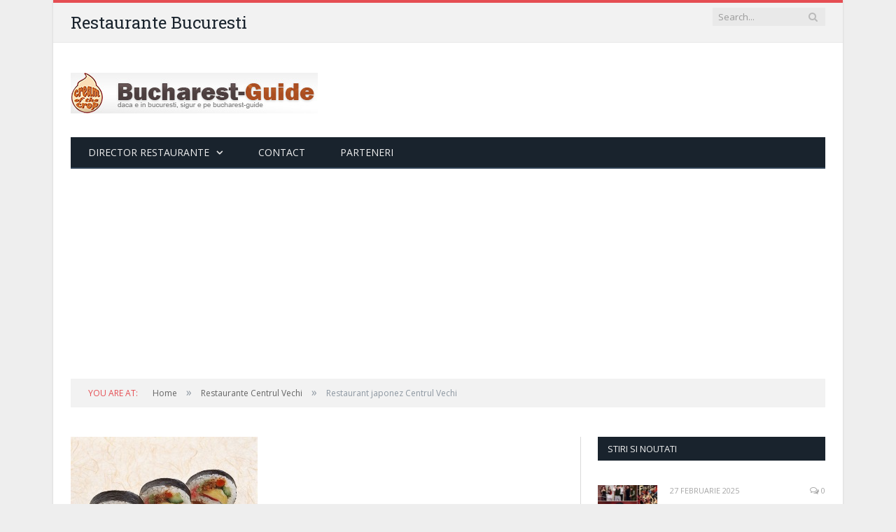

--- FILE ---
content_type: text/html; charset=UTF-8
request_url: https://restaurante.bucharest-guide.ro/restaurant-japonez-centrul-vechi/
body_size: 12425
content:

<!DOCTYPE html>

<!--[if IE 8]> <html class="ie ie8" lang="ro-RO"> <![endif]-->
<!--[if IE 9]> <html class="ie ie9" lang="ro-RO"> <![endif]-->
<!--[if gt IE 9]><!--> <html lang="ro-RO"> <!--<![endif]-->

<head>


<meta charset="UTF-8" />


 
<meta name="viewport" content="width=device-width, initial-scale=1" />
<meta http-equiv="X-UA-Compatible" content="IE=edge" />
<link rel="pingback" href="https://restaurante.bucharest-guide.ro/xmlrpc.php" />
	

	
<meta name='robots' content='index, follow, max-image-preview:large, max-snippet:-1, max-video-preview:-1' />

	<!-- This site is optimized with the Yoast SEO plugin v23.5 - https://yoast.com/wordpress/plugins/seo/ -->
	<title>Restaurant japonez Centrul Vechi</title>
	<link rel="canonical" href="https://restaurante.bucharest-guide.ro/restaurant-japonez-centrul-vechi/" />
	<script type="application/ld+json" class="yoast-schema-graph">{"@context":"https://schema.org","@graph":[{"@type":"WebPage","@id":"https://restaurante.bucharest-guide.ro/restaurant-japonez-centrul-vechi/","url":"https://restaurante.bucharest-guide.ro/restaurant-japonez-centrul-vechi/","name":"Restaurant japonez Centrul Vechi","isPartOf":{"@id":"https://restaurante.bucharest-guide.ro/#website"},"primaryImageOfPage":{"@id":"https://restaurante.bucharest-guide.ro/restaurant-japonez-centrul-vechi/#primaryimage"},"image":{"@id":"https://restaurante.bucharest-guide.ro/restaurant-japonez-centrul-vechi/#primaryimage"},"thumbnailUrl":"https://restaurante.bucharest-guide.ro/wp-content/uploads/poze/restaurant-japonez-centrul-vechi.jpg","datePublished":"2015-04-11T02:06:21+00:00","dateModified":"2015-04-11T02:06:21+00:00","author":{"@id":"https://restaurante.bucharest-guide.ro/#/schema/person/e80d8bc9975e337c0e8c3f5945b6d050"},"breadcrumb":{"@id":"https://restaurante.bucharest-guide.ro/restaurant-japonez-centrul-vechi/#breadcrumb"},"inLanguage":"ro-RO","potentialAction":[{"@type":"ReadAction","target":["https://restaurante.bucharest-guide.ro/restaurant-japonez-centrul-vechi/"]}]},{"@type":"ImageObject","inLanguage":"ro-RO","@id":"https://restaurante.bucharest-guide.ro/restaurant-japonez-centrul-vechi/#primaryimage","url":"https://restaurante.bucharest-guide.ro/wp-content/uploads/poze/restaurant-japonez-centrul-vechi.jpg","contentUrl":"https://restaurante.bucharest-guide.ro/wp-content/uploads/poze/restaurant-japonez-centrul-vechi.jpg","width":267,"height":200},{"@type":"BreadcrumbList","@id":"https://restaurante.bucharest-guide.ro/restaurant-japonez-centrul-vechi/#breadcrumb","itemListElement":[{"@type":"ListItem","position":1,"name":"Home","item":"https://restaurante.bucharest-guide.ro/"},{"@type":"ListItem","position":2,"name":"Restaurant japonez Centrul Vechi"}]},{"@type":"WebSite","@id":"https://restaurante.bucharest-guide.ro/#website","url":"https://restaurante.bucharest-guide.ro/","name":"Restaurante Bucuresti","description":"Toate restaurantele din Bucuresti","potentialAction":[{"@type":"SearchAction","target":{"@type":"EntryPoint","urlTemplate":"https://restaurante.bucharest-guide.ro/?s={search_term_string}"},"query-input":{"@type":"PropertyValueSpecification","valueRequired":true,"valueName":"search_term_string"}}],"inLanguage":"ro-RO"},{"@type":"Person","@id":"https://restaurante.bucharest-guide.ro/#/schema/person/e80d8bc9975e337c0e8c3f5945b6d050","name":"ghidul","image":{"@type":"ImageObject","inLanguage":"ro-RO","@id":"https://restaurante.bucharest-guide.ro/#/schema/person/image/","url":"https://secure.gravatar.com/avatar/e7b6af9a38a3de27f9eb53667f0addaa?s=96&d=mm&r=g","contentUrl":"https://secure.gravatar.com/avatar/e7b6af9a38a3de27f9eb53667f0addaa?s=96&d=mm&r=g","caption":"ghidul"}}]}</script>
	<!-- / Yoast SEO plugin. -->


<link rel='dns-prefetch' href='//fonts.googleapis.com' />
<script type="text/javascript">
/* <![CDATA[ */
window._wpemojiSettings = {"baseUrl":"https:\/\/s.w.org\/images\/core\/emoji\/14.0.0\/72x72\/","ext":".png","svgUrl":"https:\/\/s.w.org\/images\/core\/emoji\/14.0.0\/svg\/","svgExt":".svg","source":{"concatemoji":"https:\/\/restaurante.bucharest-guide.ro\/wp-includes\/js\/wp-emoji-release.min.js?ver=6.4.7"}};
/*! This file is auto-generated */
!function(i,n){var o,s,e;function c(e){try{var t={supportTests:e,timestamp:(new Date).valueOf()};sessionStorage.setItem(o,JSON.stringify(t))}catch(e){}}function p(e,t,n){e.clearRect(0,0,e.canvas.width,e.canvas.height),e.fillText(t,0,0);var t=new Uint32Array(e.getImageData(0,0,e.canvas.width,e.canvas.height).data),r=(e.clearRect(0,0,e.canvas.width,e.canvas.height),e.fillText(n,0,0),new Uint32Array(e.getImageData(0,0,e.canvas.width,e.canvas.height).data));return t.every(function(e,t){return e===r[t]})}function u(e,t,n){switch(t){case"flag":return n(e,"\ud83c\udff3\ufe0f\u200d\u26a7\ufe0f","\ud83c\udff3\ufe0f\u200b\u26a7\ufe0f")?!1:!n(e,"\ud83c\uddfa\ud83c\uddf3","\ud83c\uddfa\u200b\ud83c\uddf3")&&!n(e,"\ud83c\udff4\udb40\udc67\udb40\udc62\udb40\udc65\udb40\udc6e\udb40\udc67\udb40\udc7f","\ud83c\udff4\u200b\udb40\udc67\u200b\udb40\udc62\u200b\udb40\udc65\u200b\udb40\udc6e\u200b\udb40\udc67\u200b\udb40\udc7f");case"emoji":return!n(e,"\ud83e\udef1\ud83c\udffb\u200d\ud83e\udef2\ud83c\udfff","\ud83e\udef1\ud83c\udffb\u200b\ud83e\udef2\ud83c\udfff")}return!1}function f(e,t,n){var r="undefined"!=typeof WorkerGlobalScope&&self instanceof WorkerGlobalScope?new OffscreenCanvas(300,150):i.createElement("canvas"),a=r.getContext("2d",{willReadFrequently:!0}),o=(a.textBaseline="top",a.font="600 32px Arial",{});return e.forEach(function(e){o[e]=t(a,e,n)}),o}function t(e){var t=i.createElement("script");t.src=e,t.defer=!0,i.head.appendChild(t)}"undefined"!=typeof Promise&&(o="wpEmojiSettingsSupports",s=["flag","emoji"],n.supports={everything:!0,everythingExceptFlag:!0},e=new Promise(function(e){i.addEventListener("DOMContentLoaded",e,{once:!0})}),new Promise(function(t){var n=function(){try{var e=JSON.parse(sessionStorage.getItem(o));if("object"==typeof e&&"number"==typeof e.timestamp&&(new Date).valueOf()<e.timestamp+604800&&"object"==typeof e.supportTests)return e.supportTests}catch(e){}return null}();if(!n){if("undefined"!=typeof Worker&&"undefined"!=typeof OffscreenCanvas&&"undefined"!=typeof URL&&URL.createObjectURL&&"undefined"!=typeof Blob)try{var e="postMessage("+f.toString()+"("+[JSON.stringify(s),u.toString(),p.toString()].join(",")+"));",r=new Blob([e],{type:"text/javascript"}),a=new Worker(URL.createObjectURL(r),{name:"wpTestEmojiSupports"});return void(a.onmessage=function(e){c(n=e.data),a.terminate(),t(n)})}catch(e){}c(n=f(s,u,p))}t(n)}).then(function(e){for(var t in e)n.supports[t]=e[t],n.supports.everything=n.supports.everything&&n.supports[t],"flag"!==t&&(n.supports.everythingExceptFlag=n.supports.everythingExceptFlag&&n.supports[t]);n.supports.everythingExceptFlag=n.supports.everythingExceptFlag&&!n.supports.flag,n.DOMReady=!1,n.readyCallback=function(){n.DOMReady=!0}}).then(function(){return e}).then(function(){var e;n.supports.everything||(n.readyCallback(),(e=n.source||{}).concatemoji?t(e.concatemoji):e.wpemoji&&e.twemoji&&(t(e.twemoji),t(e.wpemoji)))}))}((window,document),window._wpemojiSettings);
/* ]]> */
</script>
<style id='wp-emoji-styles-inline-css' type='text/css'>

	img.wp-smiley, img.emoji {
		display: inline !important;
		border: none !important;
		box-shadow: none !important;
		height: 1em !important;
		width: 1em !important;
		margin: 0 0.07em !important;
		vertical-align: -0.1em !important;
		background: none !important;
		padding: 0 !important;
	}
</style>
<link rel='stylesheet' id='wp-block-library-css' href='https://restaurante.bucharest-guide.ro/wp-includes/css/dist/block-library/style.min.css?ver=6.4.7' type='text/css' media='all' />
<style id='classic-theme-styles-inline-css' type='text/css'>
/*! This file is auto-generated */
.wp-block-button__link{color:#fff;background-color:#32373c;border-radius:9999px;box-shadow:none;text-decoration:none;padding:calc(.667em + 2px) calc(1.333em + 2px);font-size:1.125em}.wp-block-file__button{background:#32373c;color:#fff;text-decoration:none}
</style>
<style id='global-styles-inline-css' type='text/css'>
body{--wp--preset--color--black: #000000;--wp--preset--color--cyan-bluish-gray: #abb8c3;--wp--preset--color--white: #ffffff;--wp--preset--color--pale-pink: #f78da7;--wp--preset--color--vivid-red: #cf2e2e;--wp--preset--color--luminous-vivid-orange: #ff6900;--wp--preset--color--luminous-vivid-amber: #fcb900;--wp--preset--color--light-green-cyan: #7bdcb5;--wp--preset--color--vivid-green-cyan: #00d084;--wp--preset--color--pale-cyan-blue: #8ed1fc;--wp--preset--color--vivid-cyan-blue: #0693e3;--wp--preset--color--vivid-purple: #9b51e0;--wp--preset--gradient--vivid-cyan-blue-to-vivid-purple: linear-gradient(135deg,rgba(6,147,227,1) 0%,rgb(155,81,224) 100%);--wp--preset--gradient--light-green-cyan-to-vivid-green-cyan: linear-gradient(135deg,rgb(122,220,180) 0%,rgb(0,208,130) 100%);--wp--preset--gradient--luminous-vivid-amber-to-luminous-vivid-orange: linear-gradient(135deg,rgba(252,185,0,1) 0%,rgba(255,105,0,1) 100%);--wp--preset--gradient--luminous-vivid-orange-to-vivid-red: linear-gradient(135deg,rgba(255,105,0,1) 0%,rgb(207,46,46) 100%);--wp--preset--gradient--very-light-gray-to-cyan-bluish-gray: linear-gradient(135deg,rgb(238,238,238) 0%,rgb(169,184,195) 100%);--wp--preset--gradient--cool-to-warm-spectrum: linear-gradient(135deg,rgb(74,234,220) 0%,rgb(151,120,209) 20%,rgb(207,42,186) 40%,rgb(238,44,130) 60%,rgb(251,105,98) 80%,rgb(254,248,76) 100%);--wp--preset--gradient--blush-light-purple: linear-gradient(135deg,rgb(255,206,236) 0%,rgb(152,150,240) 100%);--wp--preset--gradient--blush-bordeaux: linear-gradient(135deg,rgb(254,205,165) 0%,rgb(254,45,45) 50%,rgb(107,0,62) 100%);--wp--preset--gradient--luminous-dusk: linear-gradient(135deg,rgb(255,203,112) 0%,rgb(199,81,192) 50%,rgb(65,88,208) 100%);--wp--preset--gradient--pale-ocean: linear-gradient(135deg,rgb(255,245,203) 0%,rgb(182,227,212) 50%,rgb(51,167,181) 100%);--wp--preset--gradient--electric-grass: linear-gradient(135deg,rgb(202,248,128) 0%,rgb(113,206,126) 100%);--wp--preset--gradient--midnight: linear-gradient(135deg,rgb(2,3,129) 0%,rgb(40,116,252) 100%);--wp--preset--font-size--small: 13px;--wp--preset--font-size--medium: 20px;--wp--preset--font-size--large: 36px;--wp--preset--font-size--x-large: 42px;--wp--preset--spacing--20: 0.44rem;--wp--preset--spacing--30: 0.67rem;--wp--preset--spacing--40: 1rem;--wp--preset--spacing--50: 1.5rem;--wp--preset--spacing--60: 2.25rem;--wp--preset--spacing--70: 3.38rem;--wp--preset--spacing--80: 5.06rem;--wp--preset--shadow--natural: 6px 6px 9px rgba(0, 0, 0, 0.2);--wp--preset--shadow--deep: 12px 12px 50px rgba(0, 0, 0, 0.4);--wp--preset--shadow--sharp: 6px 6px 0px rgba(0, 0, 0, 0.2);--wp--preset--shadow--outlined: 6px 6px 0px -3px rgba(255, 255, 255, 1), 6px 6px rgba(0, 0, 0, 1);--wp--preset--shadow--crisp: 6px 6px 0px rgba(0, 0, 0, 1);}:where(.is-layout-flex){gap: 0.5em;}:where(.is-layout-grid){gap: 0.5em;}body .is-layout-flow > .alignleft{float: left;margin-inline-start: 0;margin-inline-end: 2em;}body .is-layout-flow > .alignright{float: right;margin-inline-start: 2em;margin-inline-end: 0;}body .is-layout-flow > .aligncenter{margin-left: auto !important;margin-right: auto !important;}body .is-layout-constrained > .alignleft{float: left;margin-inline-start: 0;margin-inline-end: 2em;}body .is-layout-constrained > .alignright{float: right;margin-inline-start: 2em;margin-inline-end: 0;}body .is-layout-constrained > .aligncenter{margin-left: auto !important;margin-right: auto !important;}body .is-layout-constrained > :where(:not(.alignleft):not(.alignright):not(.alignfull)){max-width: var(--wp--style--global--content-size);margin-left: auto !important;margin-right: auto !important;}body .is-layout-constrained > .alignwide{max-width: var(--wp--style--global--wide-size);}body .is-layout-flex{display: flex;}body .is-layout-flex{flex-wrap: wrap;align-items: center;}body .is-layout-flex > *{margin: 0;}body .is-layout-grid{display: grid;}body .is-layout-grid > *{margin: 0;}:where(.wp-block-columns.is-layout-flex){gap: 2em;}:where(.wp-block-columns.is-layout-grid){gap: 2em;}:where(.wp-block-post-template.is-layout-flex){gap: 1.25em;}:where(.wp-block-post-template.is-layout-grid){gap: 1.25em;}.has-black-color{color: var(--wp--preset--color--black) !important;}.has-cyan-bluish-gray-color{color: var(--wp--preset--color--cyan-bluish-gray) !important;}.has-white-color{color: var(--wp--preset--color--white) !important;}.has-pale-pink-color{color: var(--wp--preset--color--pale-pink) !important;}.has-vivid-red-color{color: var(--wp--preset--color--vivid-red) !important;}.has-luminous-vivid-orange-color{color: var(--wp--preset--color--luminous-vivid-orange) !important;}.has-luminous-vivid-amber-color{color: var(--wp--preset--color--luminous-vivid-amber) !important;}.has-light-green-cyan-color{color: var(--wp--preset--color--light-green-cyan) !important;}.has-vivid-green-cyan-color{color: var(--wp--preset--color--vivid-green-cyan) !important;}.has-pale-cyan-blue-color{color: var(--wp--preset--color--pale-cyan-blue) !important;}.has-vivid-cyan-blue-color{color: var(--wp--preset--color--vivid-cyan-blue) !important;}.has-vivid-purple-color{color: var(--wp--preset--color--vivid-purple) !important;}.has-black-background-color{background-color: var(--wp--preset--color--black) !important;}.has-cyan-bluish-gray-background-color{background-color: var(--wp--preset--color--cyan-bluish-gray) !important;}.has-white-background-color{background-color: var(--wp--preset--color--white) !important;}.has-pale-pink-background-color{background-color: var(--wp--preset--color--pale-pink) !important;}.has-vivid-red-background-color{background-color: var(--wp--preset--color--vivid-red) !important;}.has-luminous-vivid-orange-background-color{background-color: var(--wp--preset--color--luminous-vivid-orange) !important;}.has-luminous-vivid-amber-background-color{background-color: var(--wp--preset--color--luminous-vivid-amber) !important;}.has-light-green-cyan-background-color{background-color: var(--wp--preset--color--light-green-cyan) !important;}.has-vivid-green-cyan-background-color{background-color: var(--wp--preset--color--vivid-green-cyan) !important;}.has-pale-cyan-blue-background-color{background-color: var(--wp--preset--color--pale-cyan-blue) !important;}.has-vivid-cyan-blue-background-color{background-color: var(--wp--preset--color--vivid-cyan-blue) !important;}.has-vivid-purple-background-color{background-color: var(--wp--preset--color--vivid-purple) !important;}.has-black-border-color{border-color: var(--wp--preset--color--black) !important;}.has-cyan-bluish-gray-border-color{border-color: var(--wp--preset--color--cyan-bluish-gray) !important;}.has-white-border-color{border-color: var(--wp--preset--color--white) !important;}.has-pale-pink-border-color{border-color: var(--wp--preset--color--pale-pink) !important;}.has-vivid-red-border-color{border-color: var(--wp--preset--color--vivid-red) !important;}.has-luminous-vivid-orange-border-color{border-color: var(--wp--preset--color--luminous-vivid-orange) !important;}.has-luminous-vivid-amber-border-color{border-color: var(--wp--preset--color--luminous-vivid-amber) !important;}.has-light-green-cyan-border-color{border-color: var(--wp--preset--color--light-green-cyan) !important;}.has-vivid-green-cyan-border-color{border-color: var(--wp--preset--color--vivid-green-cyan) !important;}.has-pale-cyan-blue-border-color{border-color: var(--wp--preset--color--pale-cyan-blue) !important;}.has-vivid-cyan-blue-border-color{border-color: var(--wp--preset--color--vivid-cyan-blue) !important;}.has-vivid-purple-border-color{border-color: var(--wp--preset--color--vivid-purple) !important;}.has-vivid-cyan-blue-to-vivid-purple-gradient-background{background: var(--wp--preset--gradient--vivid-cyan-blue-to-vivid-purple) !important;}.has-light-green-cyan-to-vivid-green-cyan-gradient-background{background: var(--wp--preset--gradient--light-green-cyan-to-vivid-green-cyan) !important;}.has-luminous-vivid-amber-to-luminous-vivid-orange-gradient-background{background: var(--wp--preset--gradient--luminous-vivid-amber-to-luminous-vivid-orange) !important;}.has-luminous-vivid-orange-to-vivid-red-gradient-background{background: var(--wp--preset--gradient--luminous-vivid-orange-to-vivid-red) !important;}.has-very-light-gray-to-cyan-bluish-gray-gradient-background{background: var(--wp--preset--gradient--very-light-gray-to-cyan-bluish-gray) !important;}.has-cool-to-warm-spectrum-gradient-background{background: var(--wp--preset--gradient--cool-to-warm-spectrum) !important;}.has-blush-light-purple-gradient-background{background: var(--wp--preset--gradient--blush-light-purple) !important;}.has-blush-bordeaux-gradient-background{background: var(--wp--preset--gradient--blush-bordeaux) !important;}.has-luminous-dusk-gradient-background{background: var(--wp--preset--gradient--luminous-dusk) !important;}.has-pale-ocean-gradient-background{background: var(--wp--preset--gradient--pale-ocean) !important;}.has-electric-grass-gradient-background{background: var(--wp--preset--gradient--electric-grass) !important;}.has-midnight-gradient-background{background: var(--wp--preset--gradient--midnight) !important;}.has-small-font-size{font-size: var(--wp--preset--font-size--small) !important;}.has-medium-font-size{font-size: var(--wp--preset--font-size--medium) !important;}.has-large-font-size{font-size: var(--wp--preset--font-size--large) !important;}.has-x-large-font-size{font-size: var(--wp--preset--font-size--x-large) !important;}
.wp-block-navigation a:where(:not(.wp-element-button)){color: inherit;}
:where(.wp-block-post-template.is-layout-flex){gap: 1.25em;}:where(.wp-block-post-template.is-layout-grid){gap: 1.25em;}
:where(.wp-block-columns.is-layout-flex){gap: 2em;}:where(.wp-block-columns.is-layout-grid){gap: 2em;}
.wp-block-pullquote{font-size: 1.5em;line-height: 1.6;}
</style>
<link rel='stylesheet' id='smartmag-fonts-css' href='https://fonts.googleapis.com/css?family=Open+Sans%3A400%2C400Italic%2C600%2C700%7CRoboto+Slab%7CMerriweather%3A300italic&#038;subset' type='text/css' media='all' />
<link rel='stylesheet' id='smartmag-core-css' href='https://restaurante.bucharest-guide.ro/wp-content/themes/smart-mag/style.css?ver=3.4.0' type='text/css' media='all' />
<link rel='stylesheet' id='smartmag-responsive-css' href='https://restaurante.bucharest-guide.ro/wp-content/themes/smart-mag/css/responsive.css?ver=3.4.0' type='text/css' media='all' />
<link rel='stylesheet' id='smartmag-font-awesome-css' href='https://restaurante.bucharest-guide.ro/wp-content/themes/smart-mag/css/fontawesome/css/font-awesome.min.css?ver=3.4.0' type='text/css' media='all' />
<style id='smartmag-font-awesome-inline-css' type='text/css'>

.cat-413, 
.cat-title.cat-413,
.block-head.cat-text-413 .heading { 
	background: #3ba32d;
}

.block-head.cat-text-413 {
	border-color: #3ba32d;
}
				
.cat-text-413, .section-head.cat-text-413 { color: #3ba32d; }
				 

.navigation .menu > .menu-cat-413:hover > a, .navigation .menu > .menu-cat-413.current-menu-item > a, .navigation .menu > .menu-cat-413.current-menu-parent > a {
	border-bottom-color: #3ba32d;
}


.cat-383, 
.cat-title.cat-383,
.block-head.cat-text-383 .heading { 
	background: #2788f7;
}

.block-head.cat-text-383 {
	border-color: #2788f7;
}
				
.cat-text-383, .section-head.cat-text-383 { color: #2788f7; }
				 

.navigation .menu > .menu-cat-383:hover > a, .navigation .menu > .menu-cat-383.current-menu-item > a, .navigation .menu > .menu-cat-383.current-menu-parent > a {
	border-bottom-color: #2788f7;
}


.cat-373, 
.cat-title.cat-373,
.block-head.cat-text-373 .heading { 
	background: #dda44d;
}

.block-head.cat-text-373 {
	border-color: #dda44d;
}
				
.cat-text-373, .section-head.cat-text-373 { color: #dda44d; }
				 

.navigation .menu > .menu-cat-373:hover > a, .navigation .menu > .menu-cat-373.current-menu-item > a, .navigation .menu > .menu-cat-373.current-menu-parent > a {
	border-bottom-color: #dda44d;
}



</style>
<script type="text/javascript" src="https://restaurante.bucharest-guide.ro/wp-includes/js/jquery/jquery.min.js?ver=3.7.1" id="jquery-core-js"></script>
<script type="text/javascript" src="https://restaurante.bucharest-guide.ro/wp-includes/js/jquery/jquery-migrate.min.js?ver=3.4.1" id="jquery-migrate-js"></script>
	
<!--[if lt IE 9]>
<script src="https://restaurante.bucharest-guide.ro/wp-content/themes/smart-mag/js/html5.js" type="text/javascript"></script>
<![endif]-->


<script>
document.querySelector('head').innerHTML += '<style class="bunyad-img-effects-css">.main img, .main-footer img { opacity: 0; }</style>';
</script>
	
<script async src="https://pagead2.googlesyndication.com/pagead/js/adsbygoogle.js?client=ca-pub-9966773430110810"
     crossorigin="anonymous"></script>
</head>


<body data-rsssl=1 class="post-template-default single single-post postid-1088 single-format-standard page-builder right-sidebar boxed img-effects has-nav-dark has-head-default">

<div class="main-wrap">

	
	
	<div class="top-bar">

		<div class="wrap">
			<section class="top-bar-content cf">
			
							
				
									
					
		<div class="search">
			<form role="search" action="https://restaurante.bucharest-guide.ro/" method="get">
				<input type="text" name="s" class="query" value="" placeholder="Search..."/>
				<button class="search-button" type="submit"><i class="fa fa-search"></i></button>
			</form>
		</div> <!-- .search -->					
				
							<div class="textwidget"><H1>Restaurante Bucuresti</H1></div>
						
			</section>
		</div>
		
	</div>
	
	<div id="main-head" class="main-head">
		
		<div class="wrap">
			
			
			<header class="default">
			
				<div class="title">
							<a href="https://restaurante.bucharest-guide.ro/" title="Restaurante Bucuresti" rel="home">
		
														
								
				<img src="https://restaurante.bucharest-guide.ro/wp-content/uploads/2015/04/header-logo.jpg" class="logo-image" alt="Restaurante Bucuresti" />
					 
						
		</a>				</div>
				
									
					<div class="right">
										</div>
					
								
			</header>
				
							
				
<div class="main-nav">
	<div class="navigation-wrap cf">
	
		<nav class="navigation cf nav-dark">
		
			<div class>
			
				<div class="mobile" data-type="off-canvas" data-search="1">
					<a href="#" class="selected">
						<span class="text">Navigate</span><span class="current"></span> <i class="hamburger fa fa-bars"></i>
					</a>
				</div>
				
				<div class="menu-principal-container"><ul id="menu-principal" class="menu"><li id="menu-item-2208" class="menu-item menu-item-type-custom menu-item-object-custom menu-item-has-children menu-item-2208"><a>Director Restaurante</a>
<ul class="sub-menu">
	<li id="menu-item-2171" class="menu-item menu-item-type-taxonomy menu-item-object-category menu-cat-392 menu-item-2171"><a href="https://restaurante.bucharest-guide.ro/pizzerii-pizza-bucuresti/">Pizza</a></li>
	<li id="menu-item-2172" class="menu-item menu-item-type-taxonomy menu-item-object-category menu-cat-375 menu-item-2172"><a href="https://restaurante.bucharest-guide.ro/restaurante-american-bucuresti/">Restaurante Americane</a></li>
	<li id="menu-item-2173" class="menu-item menu-item-type-taxonomy menu-item-object-category menu-cat-406 menu-item-2173"><a href="https://restaurante.bucharest-guide.ro/restaurante-arabesti-orientale/">Restaurante Arabesti</a></li>
	<li id="menu-item-2174" class="menu-item menu-item-type-taxonomy menu-item-object-category menu-cat-400 menu-item-2174"><a href="https://restaurante.bucharest-guide.ro/restaurante-argentiniene/">Restaurante Argentiniene</a></li>
	<li id="menu-item-2175" class="menu-item menu-item-type-taxonomy menu-item-object-category menu-cat-382 menu-item-2175"><a href="https://restaurante.bucharest-guide.ro/restaurante-belgian-bucuresti/">Restaurante Belgiene</a></li>
	<li id="menu-item-2176" class="menu-item menu-item-type-taxonomy menu-item-object-category menu-cat-416 menu-item-2176"><a href="https://restaurante.bucharest-guide.ro/restaurante-bio/">Restaurante Bio</a></li>
	<li id="menu-item-2177" class="menu-item menu-item-type-taxonomy menu-item-object-category current-post-ancestor current-menu-parent current-post-parent menu-cat-423 menu-item-2177"><a href="https://restaurante.bucharest-guide.ro/restaurante-centrul-vechi/">Restaurante Centrul Vechi</a></li>
	<li id="menu-item-2178" class="menu-item menu-item-type-taxonomy menu-item-object-category menu-cat-372 menu-item-2178"><a href="https://restaurante.bucharest-guide.ro/restaurante-chinezesc-bucuresti/">Restaurante Chinezesti</a></li>
	<li id="menu-item-2179" class="menu-item menu-item-type-taxonomy menu-item-object-category menu-cat-412 menu-item-2179"><a href="https://restaurante.bucharest-guide.ro/restaurante-coreene/">Restaurante Coreene</a></li>
	<li id="menu-item-2180" class="menu-item menu-item-type-taxonomy menu-item-object-category menu-cat-395 menu-item-2180"><a href="https://restaurante.bucharest-guide.ro/restaurante-elvetian-bucuresti/">Restaurante Elvetiene</a></li>
	<li id="menu-item-2181" class="menu-item menu-item-type-taxonomy menu-item-object-category menu-cat-378 menu-item-2181"><a href="https://restaurante.bucharest-guide.ro/restaurante-frantuzesc-bucuresti/">Restaurante Frantuzesti</a></li>
	<li id="menu-item-2182" class="menu-item menu-item-type-taxonomy menu-item-object-category menu-cat-385 menu-item-2182"><a href="https://restaurante.bucharest-guide.ro/restaurante-fusion/">Restaurante Fusion</a></li>
	<li id="menu-item-2183" class="menu-item menu-item-type-taxonomy menu-item-object-category menu-cat-386 menu-item-2183"><a href="https://restaurante.bucharest-guide.ro/restaurante-german-bucuresti/">Restaurante Germane</a></li>
	<li id="menu-item-2184" class="menu-item menu-item-type-taxonomy menu-item-object-category menu-cat-397 menu-item-2184"><a href="https://restaurante.bucharest-guide.ro/restaurante-grecesti/">Restaurante Grecesti</a></li>
	<li id="menu-item-2185" class="menu-item menu-item-type-taxonomy menu-item-object-category menu-cat-377 menu-item-2185"><a href="https://restaurante.bucharest-guide.ro/restaurante-indian-bucuresti/">Restaurante Indiene</a></li>
	<li id="menu-item-2186" class="menu-item menu-item-type-taxonomy menu-item-object-category menu-cat-374 menu-item-2186"><a href="https://restaurante.bucharest-guide.ro/restaurant-specific-international/">Restaurante Internationale</a></li>
	<li id="menu-item-2187" class="menu-item menu-item-type-taxonomy menu-item-object-category menu-cat-402 menu-item-2187"><a href="https://restaurante.bucharest-guide.ro/restaurante-persane/">Restaurante Iraniene / Persane</a></li>
	<li id="menu-item-2188" class="menu-item menu-item-type-taxonomy menu-item-object-category menu-cat-411 menu-item-2188"><a href="https://restaurante.bucharest-guide.ro/restaurante-israeliene/">Restaurante Israeliene</a></li>
	<li id="menu-item-2189" class="menu-item menu-item-type-taxonomy menu-item-object-category menu-cat-371 menu-item-2189"><a href="https://restaurante.bucharest-guide.ro/restaurante-italian-bucuresti/">Restaurante Italiene</a></li>
	<li id="menu-item-2190" class="menu-item menu-item-type-taxonomy menu-item-object-category menu-cat-383 menu-item-2190"><a href="https://restaurante.bucharest-guide.ro/restaurante-japonez-bucuresti/">Restaurante Japoneze</a></li>
	<li id="menu-item-2191" class="menu-item menu-item-type-taxonomy menu-item-object-category menu-cat-380 menu-item-2191"><a href="https://restaurante.bucharest-guide.ro/restaurante-libanez-bucuresti/">Restaurante Libaneze</a></li>
	<li id="menu-item-2192" class="menu-item menu-item-type-taxonomy menu-item-object-category menu-cat-390 menu-item-2192"><a href="https://restaurante.bucharest-guide.ro/restaurante-mediteraneene/">Restaurante Mediteraneene</a></li>
	<li id="menu-item-2193" class="menu-item menu-item-type-taxonomy menu-item-object-category menu-cat-376 menu-item-2193"><a href="https://restaurante.bucharest-guide.ro/restaurante-mexican-bucuresti/">Restaurante Mexicane</a></li>
	<li id="menu-item-2194" class="menu-item menu-item-type-taxonomy menu-item-object-category menu-cat-419 menu-item-2194"><a href="https://restaurante.bucharest-guide.ro/restaurante-nouvelle-cuisine/">Restaurante Nouvelle Cuisine</a></li>
	<li id="menu-item-2195" class="menu-item menu-item-type-taxonomy menu-item-object-category menu-cat-404 menu-item-2195"><a href="https://restaurante.bucharest-guide.ro/restaurante-romanesti/">Restaurante Romanesti</a></li>
	<li id="menu-item-2196" class="menu-item menu-item-type-taxonomy menu-item-object-category menu-cat-422 menu-item-2196"><a href="https://restaurante.bucharest-guide.ro/restaurante-rusesc-bucuresti/">Restaurante Rusesti</a></li>
	<li id="menu-item-2197" class="menu-item menu-item-type-taxonomy menu-item-object-category menu-cat-398 menu-item-2197"><a href="https://restaurante.bucharest-guide.ro/restaurant-sarbesc/">Restaurante Sarbesti</a></li>
	<li id="menu-item-2198" class="menu-item menu-item-type-taxonomy menu-item-object-category menu-cat-389 menu-item-2198"><a href="https://restaurante.bucharest-guide.ro/restaurante-fructe-mare-pescaresc/">Restaurante Seafood</a></li>
	<li id="menu-item-2199" class="menu-item menu-item-type-taxonomy menu-item-object-category menu-cat-388 menu-item-2199"><a href="https://restaurante.bucharest-guide.ro/restaurante-secuiesti/">Restaurante Secuiesti</a></li>
	<li id="menu-item-2200" class="menu-item menu-item-type-taxonomy menu-item-object-category menu-cat-379 menu-item-2200"><a href="https://restaurante.bucharest-guide.ro/restaurante-spaniol-bucuresti/">Restaurante Spaniole</a></li>
	<li id="menu-item-2201" class="menu-item menu-item-type-taxonomy menu-item-object-category menu-cat-418 menu-item-2201"><a href="https://restaurante.bucharest-guide.ro/restaurante-steak-house-bucuresti/">Restaurante Steak House</a></li>
	<li id="menu-item-2202" class="menu-item menu-item-type-taxonomy menu-item-object-category menu-cat-408 menu-item-2202"><a href="https://restaurante.bucharest-guide.ro/restaurante-thai-tailandeze/">Restaurante Thai (Thailandeze)</a></li>
	<li id="menu-item-2203" class="menu-item menu-item-type-taxonomy menu-item-object-category menu-cat-396 menu-item-2203"><a href="https://restaurante.bucharest-guide.ro/restaurante-turcesc-bucuresti/">Restaurante Turcesti</a></li>
	<li id="menu-item-2204" class="menu-item menu-item-type-taxonomy menu-item-object-category menu-cat-387 menu-item-2204"><a href="https://restaurante.bucharest-guide.ro/restaurante-unguresc-bucuresti/">Restaurante Unguresti</a></li>
	<li id="menu-item-2205" class="menu-item menu-item-type-taxonomy menu-item-object-category menu-cat-413 menu-item-2205"><a href="https://restaurante.bucharest-guide.ro/restaurante-vegetariene/">Restaurante Vegane &#8211; Vegetariene</a></li>
	<li id="menu-item-2206" class="menu-item menu-item-type-taxonomy menu-item-object-category menu-cat-407 menu-item-2206"><a href="https://restaurante.bucharest-guide.ro/restaurante-vietnameze/">Restaurante Vietnameze</a></li>
	<li id="menu-item-2207" class="menu-item menu-item-type-taxonomy menu-item-object-category menu-cat-373 menu-item-2207"><a href="https://restaurante.bucharest-guide.ro/restaurante-romanesc/">Romanesc-International</a></li>
</ul>
</li>
<li id="menu-item-2212" class="menu-item menu-item-type-post_type menu-item-object-page menu-item-2212"><a href="https://restaurante.bucharest-guide.ro/contact/">Contact</a></li>
<li id="menu-item-2373" class="menu-item menu-item-type-post_type menu-item-object-page menu-item-2373"><a href="https://restaurante.bucharest-guide.ro/parteneri/">Parteneri</a></li>
</ul></div>				
						
			</div>
			
		</nav>
	
				
	</div>
</div>				
							
		</div>
		
				
	</div>	
	<div class="breadcrumbs-wrap">
		
		<div class="wrap">
		<nav class="breadcrumbs ts-contain" id="breadcrumb"><div class="inner"breadcrumbs ts-contain><span class="location">You are at:</span><span><a href="https://restaurante.bucharest-guide.ro/"><span>Home</span></a></span> <span class="delim">&raquo;</span> <span><a href="https://restaurante.bucharest-guide.ro/restaurante-centrul-vechi/"><span>Restaurante Centrul Vechi</span></a></span> <span class="delim">&raquo;</span> <span class="current">Restaurant japonez Centrul Vechi</span></div></nav>		</div>
		
	</div>


<div class="main wrap cf">

		
	<div class="row">
	
		<div class="col-8 main-content">
		
				
				
<article id="post-1088" class="post-1088 post type-post status-publish format-standard has-post-thumbnail category-restaurante-centrul-vechi tag-mancare-japoneza tag-mancare-proasta tag-servire-mediocra">
	
	<header class="post-header cf">
	
	
	
	<div class="featured">
				
					
			<a href="https://restaurante.bucharest-guide.ro/wp-content/uploads/poze/restaurant-japonez-centrul-vechi.jpg" title="Restaurant japonez Centrul Vechi">
			
						
								
					<img width="267" height="200" src="https://restaurante.bucharest-guide.ro/wp-content/uploads/poze/restaurant-japonez-centrul-vechi.jpg" class="attachment-main-featured size-main-featured wp-post-image" alt="" title="Restaurant japonez Centrul Vechi" decoding="async" fetchpriority="high" />				
								
										
			</a>
							
						
			</div>	
		
				<div class="heading cf">
				
			<h1 class="post-title item fn">
			Restaurant japonez Centrul Vechi			</h1>
			
			<a href="https://restaurante.bucharest-guide.ro/restaurant-japonez-centrul-vechi/#respond" class="comments"><i class="fa fa-comments-o"></i> 0</a>
		
		</div>

		<div class="post-meta cf">
			<span class="posted-by">By 
				<span class="reviewer"><a href="https://restaurante.bucharest-guide.ro/author/ovidescu/" title="Articole de ghidul" rel="author">ghidul</a></span>
			</span>
			 
			<span class="posted-on">on				<span class="dtreviewed">
					<time class="value-title" datetime="2015-04-11T02:06:21+03:00" title="2015-04-11">11 aprilie 2015</time>
				</span>
			</span>
			
			<span class="cats"><a href="https://restaurante.bucharest-guide.ro/restaurante-centrul-vechi/" rel="category tag">Restaurante Centrul Vechi</a></span>
				
		</div>		
			
	</header><!-- .post-header -->

	

	<div class="post-container cf">
	
		<div class="post-content-right">
			<div class="post-content description ">
	
					
				
		<p>Sushi Ko poate fi catalogat, cu mare indulgenta, ca restaurant japonez Centrul Vechi. Se poate spune ca mancarea japoneza este prezenta in Centrul Istoric al Capitalei, dar la o calitate care nu justifica preturile foarte mari.</p>
<h3>Restaurant japonez Centrul Vechi</h3>
<p>Se poate spune ca specificul japonez se face simtit in Centrul Istoric al Capitalei, daca numim Sushi Ko <strong>restaurant japonez Centrul Vechi</strong>. Dar, la o gustare putin mai atenta, lucrurile nu stau chiar asa. <br />
Ce-i drept, exista sushi in zona, asta da. Un sushi mediocru, pentru &quot;toata lumea&quot;. In fapt, pentru toata lumea care are portofelul plin ochi, dar n-a mai gustat niciodata <a href="http://www.goingout.ro/mancare-japoneza/" target="_blank">mancare japoneza</a>.&nbsp;</p>
<p>Cand o sa vedeti un japonez mancand sushi la <a href="https://restaurante.bucharest-guide.ro/sushi-ko.htm" target="_blank"><span style="color: rgb(153, 51, 0);">Sushi Ko</span></a>, anuntati-ne, si mai vorbim. 😉</p>
<p>Un review complet gasiti <a href="http://www.goingout.ro/sushiko/" target="_blank">aici</a>.</p>

		<style type="text/css">
			#gallery-1 {
				margin: auto;
			}
			#gallery-1 .gallery-item {
				float: left;
				margin-top: 10px;
				text-align: center;
				width: 33%;
			}
			#gallery-1 img {
				border: 2px solid #cfcfcf;
			}
			#gallery-1 .gallery-caption {
				margin-left: 0;
			}
			/* see gallery_shortcode() in wp-includes/media.php */
		</style>
		<div id='gallery-1' class='gallery galleryid-1088 gallery-columns-3 gallery-size-thumbnail'><dl class='gallery-item'>
			<dt class='gallery-icon landscape'>
				<a href='https://restaurante.bucharest-guide.ro/restaurant-japonez-centrul-vechi/restaurant-japonez-centrul-vechi-2/'><img decoding="async" width="150" height="150" src="https://restaurante.bucharest-guide.ro/wp-content/uploads/poze/restaurant-japonez-centrul-vechi-150x150.jpg" class="attachment-thumbnail size-thumbnail" alt="" /></a>
			</dt></dl>
			<br style='clear: both' />
		</div>
		
		
		
				
					<div class="tagcloud"><a href="https://restaurante.bucharest-guide.ro/tag/mancare-japoneza/" rel="tag">mancare japoneza</a> <a href="https://restaurante.bucharest-guide.ro/tag/mancare-proasta/" rel="tag">mancare proasta</a> <a href="https://restaurante.bucharest-guide.ro/tag/servire-mediocra/" rel="tag">servire mediocra</a></div>
				
			</div><!-- .post-content -->
		</div>
		
	</div>
	
	
	
		
</article>



	<section class="navigate-posts">
	
		<div class="previous"><span class="main-color title"><i class="fa fa-chevron-left"></i> Previous Article</span><span class="link"><a href="https://restaurante.bucharest-guide.ro/restaurant-discret/" rel="prev">Restaurant Discret</a></span>		</div>
		
		<div class="next"><span class="main-color title">Next Article <i class="fa fa-chevron-right"></i></span><span class="link"><a href="https://restaurante.bucharest-guide.ro/restaurant-turcesc-centrul-vechi/" rel="next">Restaurant turcesc Centrul Vechi</a></span>		</div>
		
	</section>



	
	<section class="related-posts">
		<h3 class="section-head"><span class="color">Related</span> Posts</h3> 
		<ul class="highlights-box three-col related-posts">
		
				
			<li class="highlights column one-third">
				
				<article>
						
					<a href="https://restaurante.bucharest-guide.ro/restaurant-hanul-lui-manuc/" title="Restaurant HANUL LUI MANUC" class="image-link">
						<img width="214" height="140" src="https://restaurante.bucharest-guide.ro/wp-content/uploads/poze/restaurant-hanul-lui-manuc-214x140.jpg" class="image wp-post-image" alt="" title="Restaurant HANUL LUI MANUC" decoding="async" />	
											</a>
					
								<div class="cf listing-meta meta above">
					
				<time datetime="2015-04-11T09:06:15+03:00" class="meta-item">11 aprilie 2015</time><span class="meta-item comments"><a href="https://restaurante.bucharest-guide.ro/restaurant-hanul-lui-manuc/#comments"><i class="fa fa-comments-o"></i> 6</a></span>					
			</div>
							
					<h2><a href="https://restaurante.bucharest-guide.ro/restaurant-hanul-lui-manuc/" title="Restaurant HANUL LUI MANUC">Restaurant HANUL LUI MANUC</a></h2>
					
										
				</article>
			</li>
			
				
			<li class="highlights column one-third">
				
				<article>
						
					<a href="https://restaurante.bucharest-guide.ro/restaurant-romanesc-centrul-vechi/" title="Restaurant romanesc Centrul Vechi" class="image-link">
						<img width="214" height="140" src="https://restaurante.bucharest-guide.ro/wp-content/uploads/poze/restaurant-romanesc-centrul-vechi-214x140.jpg" class="image wp-post-image" alt="" title="Restaurant romanesc Centrul Vechi" decoding="async" loading="lazy" />	
											</a>
					
								<div class="cf listing-meta meta above">
					
				<time datetime="2015-04-11T08:06:21+03:00" class="meta-item">11 aprilie 2015</time><span class="meta-item comments"><a href="https://restaurante.bucharest-guide.ro/restaurant-romanesc-centrul-vechi/#comments"><i class="fa fa-comments-o"></i> 1</a></span>					
			</div>
							
					<h2><a href="https://restaurante.bucharest-guide.ro/restaurant-romanesc-centrul-vechi/" title="Restaurant romanesc Centrul Vechi">Restaurant romanesc Centrul Vechi</a></h2>
					
										
				</article>
			</li>
			
				
			<li class="highlights column one-third">
				
				<article>
						
					<a href="https://restaurante.bucharest-guide.ro/restaurant-turcesc-centrul-vechi/" title="Restaurant turcesc Centrul Vechi" class="image-link">
						<img width="214" height="140" src="https://restaurante.bucharest-guide.ro/wp-content/uploads/poze/restaurant-turcesc-centrul-vechi-214x140.jpg" class="image wp-post-image" alt="" title="Restaurant turcesc Centrul Vechi" decoding="async" loading="lazy" />	
											</a>
					
								<div class="cf listing-meta meta above">
					
				<time datetime="2015-04-11T06:06:21+03:00" class="meta-item">11 aprilie 2015</time><span class="meta-item comments"><a href="https://restaurante.bucharest-guide.ro/restaurant-turcesc-centrul-vechi/#comments"><i class="fa fa-comments-o"></i> 2</a></span>					
			</div>
							
					<h2><a href="https://restaurante.bucharest-guide.ro/restaurant-turcesc-centrul-vechi/" title="Restaurant turcesc Centrul Vechi">Restaurant turcesc Centrul Vechi</a></h2>
					
										
				</article>
			</li>
			
				</ul>
	</section>

	
				<div class="comments">
				
	
	<div id="comments">

		
	
		<div id="respond" class="comment-respond">
		<h3 id="reply-title" class="comment-reply-title"><span class="section-head">Leave A Reply</span> <small><a rel="nofollow" id="cancel-comment-reply-link" href="/restaurant-japonez-centrul-vechi/#respond" style="display:none;">Cancel Reply</a></small></h3><form action="https://restaurante.bucharest-guide.ro/wp-comments-post.php" method="post" id="commentform" class="comment-form" novalidate>
			<p>
				<textarea name="comment" id="comment" cols="45" rows="8" aria-required="true" placeholder="Your Comment"></textarea>
			</p>
			<p>
				<input name="author" id="author" type="text" size="30" aria-required="true" placeholder="Your Name" value="" />
			</p>

			<p>
				<input name="email" id="email" type="text" size="30" aria-required="true" placeholder="Your Email" value="" />
			</p>
		

			<p>
				<input name="url" id="url" type="text" size="30" placeholder="Your Website" value="" />
			</p>
		

		<p class="comment-form-cookies-consent">
			<input id="wp-comment-cookies-consent" name="wp-comment-cookies-consent" type="checkbox" value="yes" />
			<label for="wp-comment-cookies-consent">Salvează-mi numele, emailul și site-ul web în acest navigator pentru data viitoare când o să comentez.
			</label>
		</p>
<p class="form-submit"><input name="submit" type="submit" id="comment-submit" class="submit" value="Post Comment" /> <input type='hidden' name='comment_post_ID' value='1088' id='comment_post_ID' />
<input type='hidden' name='comment_parent' id='comment_parent' value='0' />
</p><p style="display: none;"><input type="hidden" id="akismet_comment_nonce" name="akismet_comment_nonce" value="dfac9638a5" /></p><p style="display: none !important;" class="akismet-fields-container" data-prefix="ak_"><label>&#916;<textarea name="ak_hp_textarea" cols="45" rows="8" maxlength="100"></textarea></label><input type="hidden" id="ak_js_1" name="ak_js" value="28"/><script>document.getElementById( "ak_js_1" ).setAttribute( "value", ( new Date() ).getTime() );</script></p></form>	</div><!-- #respond -->
	
	</div><!-- #comments -->
				</div>
	
				
		</div>
		
		
			
		
		
		<aside class="col-4 sidebar">
		
					<div class="">
			
				<ul>
				
				
			<li id="bunyad-latest-posts-widget-2" class="widget latest-posts">			
							<h3 class="widgettitle">Stiri si Noutati</h3>						
			<ul class="posts-list">
			
							<li>
				
					<a href="https://restaurante.bucharest-guide.ro/programul-lunii-martie-2025-la-restaurant-elisabeta/"><img width="110" height="96" src="https://restaurante.bucharest-guide.ro/wp-content/uploads/2025/02/martie-2025-Restaurant-Elisabeta-110x96.webp" class="attachment-post-thumbnail size-post-thumbnail wp-post-image" alt="" title="Programul lunii martie 2025 la Restaurant Elisabeta" decoding="async" />					
																					
					</a>
					
					<div class="content">
					
									<div class="cf listing-meta meta above">
					
				<time datetime="2025-02-27T12:55:53+02:00" class="meta-item">27 februarie 2025</time><span class="meta-item comments"><a href="https://restaurante.bucharest-guide.ro/programul-lunii-martie-2025-la-restaurant-elisabeta/#respond"><i class="fa fa-comments-o"></i> 0</a></span>					
			</div>
							
						<a href="https://restaurante.bucharest-guide.ro/programul-lunii-martie-2025-la-restaurant-elisabeta/" title="Programul lunii martie 2025 la Restaurant Elisabeta">
							Programul lunii martie 2025 la Restaurant Elisabeta</a>
							
																							
					</div>
				
				</li>
							<li>
				
					<a href="https://restaurante.bucharest-guide.ro/restaurant-unguresc-csiki-sor/"><img width="110" height="96" src="https://restaurante.bucharest-guide.ro/wp-content/uploads/2024/06/Restaurant-Unguresc-Csiki-Sor-110x96.webp" class="attachment-post-thumbnail size-post-thumbnail wp-post-image" alt="" title="Restaurant Unguresc Csíki Sör" decoding="async" />					
																					
					</a>
					
					<div class="content">
					
									<div class="cf listing-meta meta above">
					
				<time datetime="2024-06-11T12:41:26+03:00" class="meta-item">11 iunie 2024</time><span class="meta-item comments"><a href="https://restaurante.bucharest-guide.ro/restaurant-unguresc-csiki-sor/#respond"><i class="fa fa-comments-o"></i> 0</a></span>					
			</div>
							
						<a href="https://restaurante.bucharest-guide.ro/restaurant-unguresc-csiki-sor/" title="Restaurant Unguresc Csíki Sör">
							Restaurant Unguresc Csíki Sör</a>
							
																							
					</div>
				
				</li>
							<li>
				
					<a href="https://restaurante.bucharest-guide.ro/programul-lunii-aprilie-la-restaurant-elisabeta/"><img width="110" height="96" src="https://restaurante.bucharest-guide.ro/wp-content/uploads/2024/04/Vizual-Restaurant-aprilie-110x96.webp" class="attachment-post-thumbnail size-post-thumbnail wp-post-image" alt="" title="Programul lunii aprilie la Restaurant Elisabeta" decoding="async" />					
																					
					</a>
					
					<div class="content">
					
									<div class="cf listing-meta meta above">
					
				<time datetime="2024-04-04T12:02:27+03:00" class="meta-item">4 aprilie 2024</time><span class="meta-item comments"><a href="https://restaurante.bucharest-guide.ro/programul-lunii-aprilie-la-restaurant-elisabeta/#respond"><i class="fa fa-comments-o"></i> 0</a></span>					
			</div>
							
						<a href="https://restaurante.bucharest-guide.ro/programul-lunii-aprilie-la-restaurant-elisabeta/" title="Programul lunii aprilie la Restaurant Elisabeta">
							Programul lunii aprilie la Restaurant Elisabeta</a>
							
																							
					</div>
				
				</li>
							<li>
				
					<a href="https://restaurante.bucharest-guide.ro/programul-lunii-martie-la-restaurant-elisabeta/"><img width="110" height="96" src="https://restaurante.bucharest-guide.ro/wp-content/uploads/2024/03/elisabeta-restaurant-martie-110x96.webp" class="attachment-post-thumbnail size-post-thumbnail wp-post-image" alt="" title="Programul lunii martie la Restaurant Elisabeta" decoding="async" />					
																					
					</a>
					
					<div class="content">
					
									<div class="cf listing-meta meta above">
					
				<time datetime="2024-03-01T14:01:53+02:00" class="meta-item">1 martie 2024</time><span class="meta-item comments"><a href="https://restaurante.bucharest-guide.ro/programul-lunii-martie-la-restaurant-elisabeta/#respond"><i class="fa fa-comments-o"></i> 0</a></span>					
			</div>
							
						<a href="https://restaurante.bucharest-guide.ro/programul-lunii-martie-la-restaurant-elisabeta/" title="Programul lunii martie la Restaurant Elisabeta">
							Programul lunii martie la Restaurant Elisabeta</a>
							
																							
					</div>
				
				</li>
							<li>
				
					<a href="https://restaurante.bucharest-guide.ro/restaurant-vegan-level-up/"><img width="110" height="96" src="https://restaurante.bucharest-guide.ro/wp-content/uploads/2019/12/burger-110x96.jpg" class="attachment-post-thumbnail size-post-thumbnail wp-post-image" alt="" title="Restaurant Vegan Level Up" decoding="async" />					
											<div class="review rate-number"><span class="progress"></span><span>9.7</span></div>										
					</a>
					
					<div class="content">
					
									<div class="cf listing-meta meta above">
					
				<time datetime="2019-12-17T13:17:52+02:00" class="meta-item">17 decembrie 2019</time><span class="meta-item comments"><a href="https://restaurante.bucharest-guide.ro/restaurant-vegan-level-up/#respond"><i class="fa fa-comments-o"></i> 0</a></span>					
			</div>
							
						<a href="https://restaurante.bucharest-guide.ro/restaurant-vegan-level-up/" title="Restaurant Vegan Level Up">
							Restaurant Vegan Level Up</a>
							
																							
					</div>
				
				</li>
						</ul>
			
			</li>
<li id="categories-2" class="widget widget_categories"><h3 class="widgettitle">Categorii Restaurante</h3>
			<ul>
					<li class="cat-item cat-item-393"><a href="https://restaurante.bucharest-guide.ro/catering-bucuresti/">Catering Bucuresti</a> (69)
</li>
	<li class="cat-item cat-item-414"><a href="https://restaurante.bucharest-guide.ro/centre-pentru-evenimente/">Centre pentru evenimente</a> (3)
</li>
	<li class="cat-item cat-item-403"><a href="https://restaurante.bucharest-guide.ro/cofetarii/">Cofetarii</a> (42)
</li>
	<li class="cat-item cat-item-417"><a href="https://restaurante.bucharest-guide.ro/firme-horeca/">Firme Horeca</a> (30)
</li>
	<li class="cat-item cat-item-392"><a href="https://restaurante.bucharest-guide.ro/pizzerii-pizza-bucuresti/">Pizza</a> (119)
</li>
	<li class="cat-item cat-item-421"><a href="https://restaurante.bucharest-guide.ro/restaurante-africane/">Restaurante Africane</a> (1)
</li>
	<li class="cat-item cat-item-375"><a href="https://restaurante.bucharest-guide.ro/restaurante-american-bucuresti/">Restaurante Americane</a> (8)
</li>
	<li class="cat-item cat-item-406"><a href="https://restaurante.bucharest-guide.ro/restaurante-arabesti-orientale/">Restaurante Arabesti</a> (6)
</li>
	<li class="cat-item cat-item-400"><a href="https://restaurante.bucharest-guide.ro/restaurante-argentiniene/">Restaurante Argentiniene</a> (1)
</li>
	<li class="cat-item cat-item-381"><a href="https://restaurante.bucharest-guide.ro/restaurant-austriac/">Restaurante Austriece</a> (1)
</li>
	<li class="cat-item cat-item-382"><a href="https://restaurante.bucharest-guide.ro/restaurante-belgian-bucuresti/">Restaurante Belgiene</a> (6)
</li>
	<li class="cat-item cat-item-416"><a href="https://restaurante.bucharest-guide.ro/restaurante-bio/">Restaurante Bio</a> (5)
</li>
	<li class="cat-item cat-item-410"><a href="https://restaurante.bucharest-guide.ro/restaurante-braziliene/">Restaurante Braziliene</a> (1)
</li>
	<li class="cat-item cat-item-423"><a href="https://restaurante.bucharest-guide.ro/restaurante-centrul-vechi/">Restaurante Centrul Vechi</a> (34)
</li>
	<li class="cat-item cat-item-372"><a href="https://restaurante.bucharest-guide.ro/restaurante-chinezesc-bucuresti/">Restaurante Chinezesti</a> (33)
</li>
	<li class="cat-item cat-item-384"><a href="https://restaurante.bucharest-guide.ro/cipriot/">Restaurante Cipriote</a> (1)
</li>
	<li class="cat-item cat-item-412"><a href="https://restaurante.bucharest-guide.ro/restaurante-coreene/">Restaurante Coreene</a> (1)
</li>
	<li class="cat-item cat-item-395"><a href="https://restaurante.bucharest-guide.ro/restaurante-elvetian-bucuresti/">Restaurante Elvetiene</a> (1)
</li>
	<li class="cat-item cat-item-391"><a href="https://restaurante.bucharest-guide.ro/fast-food-bucuresti/">Restaurante Fast Food</a> (21)
</li>
	<li class="cat-item cat-item-378"><a href="https://restaurante.bucharest-guide.ro/restaurante-frantuzesc-bucuresti/">Restaurante Frantuzesti</a> (31)
</li>
	<li class="cat-item cat-item-385"><a href="https://restaurante.bucharest-guide.ro/restaurante-fusion/">Restaurante Fusion</a> (14)
</li>
	<li class="cat-item cat-item-386"><a href="https://restaurante.bucharest-guide.ro/restaurante-german-bucuresti/">Restaurante Germane</a> (3)
</li>
	<li class="cat-item cat-item-397"><a href="https://restaurante.bucharest-guide.ro/restaurante-grecesti/">Restaurante Grecesti</a> (17)
</li>
	<li class="cat-item cat-item-377"><a href="https://restaurante.bucharest-guide.ro/restaurante-indian-bucuresti/">Restaurante Indiene</a> (8)
</li>
	<li class="cat-item cat-item-409"><a href="https://restaurante.bucharest-guide.ro/restaurante-indoneziene/">Restaurante Indoneziene</a> (1)
</li>
	<li class="cat-item cat-item-374"><a href="https://restaurante.bucharest-guide.ro/restaurant-specific-international/">Restaurante Internationale</a> (160)
</li>
	<li class="cat-item cat-item-402"><a href="https://restaurante.bucharest-guide.ro/restaurante-persane/">Restaurante Iraniene / Persane</a> (3)
</li>
	<li class="cat-item cat-item-411"><a href="https://restaurante.bucharest-guide.ro/restaurante-israeliene/">Restaurante Israeliene</a> (1)
</li>
	<li class="cat-item cat-item-371"><a href="https://restaurante.bucharest-guide.ro/restaurante-italian-bucuresti/">Restaurante Italiene</a> (135)
</li>
	<li class="cat-item cat-item-383"><a href="https://restaurante.bucharest-guide.ro/restaurante-japonez-bucuresti/">Restaurante Japoneze</a> (10)
</li>
	<li class="cat-item cat-item-380"><a href="https://restaurante.bucharest-guide.ro/restaurante-libanez-bucuresti/">Restaurante Libaneze</a> (28)
</li>
	<li class="cat-item cat-item-401"><a href="https://restaurante.bucharest-guide.ro/restaurante-marocane/">Restaurante Marocane</a> (1)
</li>
	<li class="cat-item cat-item-390"><a href="https://restaurante.bucharest-guide.ro/restaurante-mediteraneene/">Restaurante Mediteraneene</a> (18)
</li>
	<li class="cat-item cat-item-376"><a href="https://restaurante.bucharest-guide.ro/restaurante-mexican-bucuresti/">Restaurante Mexicane</a> (9)
</li>
	<li class="cat-item cat-item-399"><a href="https://restaurante.bucharest-guide.ro/restaurante-mongoleze/">Restaurante Mongoleze</a> (1)
</li>
	<li class="cat-item cat-item-419"><a href="https://restaurante.bucharest-guide.ro/restaurante-nouvelle-cuisine/">Restaurante Nouvelle Cuisine </a> (4)
</li>
	<li class="cat-item cat-item-420"><a href="https://restaurante.bucharest-guide.ro/restaurante-nunti-bucuresti/">Restaurante nunti Bucuresti</a> (6)
</li>
	<li class="cat-item cat-item-394"><a href="https://restaurante.bucharest-guide.ro/restaurante-portughez/">Restaurante Portugheze</a> (1)
</li>
	<li class="cat-item cat-item-404"><a href="https://restaurante.bucharest-guide.ro/restaurante-romanesti/">Restaurante Romanesti</a> (111)
</li>
	<li class="cat-item cat-item-422"><a href="https://restaurante.bucharest-guide.ro/restaurante-rusesc-bucuresti/">Restaurante Rusesti</a> (2)
</li>
	<li class="cat-item cat-item-398"><a href="https://restaurante.bucharest-guide.ro/restaurant-sarbesc/">Restaurante Sarbesti</a> (2)
</li>
	<li class="cat-item cat-item-389"><a href="https://restaurante.bucharest-guide.ro/restaurante-fructe-mare-pescaresc/">Restaurante Seafood</a> (3)
</li>
	<li class="cat-item cat-item-388"><a href="https://restaurante.bucharest-guide.ro/restaurante-secuiesti/">Restaurante Secuiesti</a> (1)
</li>
	<li class="cat-item cat-item-379"><a href="https://restaurante.bucharest-guide.ro/restaurante-spaniol-bucuresti/">Restaurante Spaniole</a> (5)
</li>
	<li class="cat-item cat-item-418"><a href="https://restaurante.bucharest-guide.ro/restaurante-steak-house-bucuresti/">Restaurante Steak House</a> (9)
</li>
	<li class="cat-item cat-item-408"><a href="https://restaurante.bucharest-guide.ro/restaurante-thai-tailandeze/">Restaurante Thai (Thailandeze)</a> (5)
</li>
	<li class="cat-item cat-item-396"><a href="https://restaurante.bucharest-guide.ro/restaurante-turcesc-bucuresti/">Restaurante Turcesti</a> (8)
</li>
	<li class="cat-item cat-item-387"><a href="https://restaurante.bucharest-guide.ro/restaurante-unguresc-bucuresti/">Restaurante Unguresti</a> (7)
</li>
	<li class="cat-item cat-item-413"><a href="https://restaurante.bucharest-guide.ro/restaurante-vegetariene/">Restaurante Vegane &#8211; Vegetariene</a> (8)
</li>
	<li class="cat-item cat-item-407"><a href="https://restaurante.bucharest-guide.ro/restaurante-vietnameze/">Restaurante Vietnameze</a> (1)
</li>
	<li class="cat-item cat-item-373"><a href="https://restaurante.bucharest-guide.ro/restaurante-romanesc/">Romanesc-International</a> (129)
</li>
	<li class="cat-item cat-item-581"><a href="https://restaurante.bucharest-guide.ro/stiri-si-evenimente/">Stiri si Evenimente</a> (4)
</li>
			</ul>

			</li>
<li id="tag_cloud-2" class="widget widget_tag_cloud"><h3 class="widgettitle">Etichete</h3><div class="tagcloud"><a href="https://restaurante.bucharest-guide.ro/tag/level-up/" class="tag-cloud-link tag-link-582 tag-link-position-1" style="font-size: 8pt;" aria-label="level up (1 element)">level up</a>
<a href="https://restaurante.bucharest-guide.ro/tag/mancare-buna/" class="tag-cloud-link tag-link-499 tag-link-position-2" style="font-size: 21.282051282051pt;" aria-label="mancare buna (10 elemente)">mancare buna</a>
<a href="https://restaurante.bucharest-guide.ro/tag/mancare-chinezeasca/" class="tag-cloud-link tag-link-498 tag-link-position-3" style="font-size: 19.666666666667pt;" aria-label="mancare chinezeasca (8 elemente)">mancare chinezeasca</a>
<a href="https://restaurante.bucharest-guide.ro/tag/mancare-excelenta/" class="tag-cloud-link tag-link-507 tag-link-position-4" style="font-size: 19.666666666667pt;" aria-label="mancare excelenta (8 elemente)">mancare excelenta</a>
<a href="https://restaurante.bucharest-guide.ro/tag/mancare-indiana/" class="tag-cloud-link tag-link-505 tag-link-position-5" style="font-size: 13.384615384615pt;" aria-label="mancare indiana (3 elemente)">mancare indiana</a>
<a href="https://restaurante.bucharest-guide.ro/tag/mancare-italiana/" class="tag-cloud-link tag-link-514 tag-link-position-6" style="font-size: 22pt;" aria-label="mancare italiana (11 elemente)">mancare italiana</a>
<a href="https://restaurante.bucharest-guide.ro/tag/mancare-japoneza/" class="tag-cloud-link tag-link-523 tag-link-position-7" style="font-size: 15.179487179487pt;" aria-label="mancare japoneza (4 elemente)">mancare japoneza</a>
<a href="https://restaurante.bucharest-guide.ro/tag/mancare-libaneza/" class="tag-cloud-link tag-link-533 tag-link-position-8" style="font-size: 16.615384615385pt;" aria-label="Mancare libaneza (5 elemente)">Mancare libaneza</a>
<a href="https://restaurante.bucharest-guide.ro/tag/mancare-mexicana/" class="tag-cloud-link tag-link-547 tag-link-position-9" style="font-size: 8pt;" aria-label="mancare mexicana (1 element)">mancare mexicana</a>
<a href="https://restaurante.bucharest-guide.ro/tag/mancare-proasta/" class="tag-cloud-link tag-link-536 tag-link-position-10" style="font-size: 11.230769230769pt;" aria-label="mancare proasta (2 elemente)">mancare proasta</a>
<a href="https://restaurante.bucharest-guide.ro/tag/mancare-romaneasca/" class="tag-cloud-link tag-link-580 tag-link-position-11" style="font-size: 8pt;" aria-label="mancare romaneasca (1 element)">mancare romaneasca</a>
<a href="https://restaurante.bucharest-guide.ro/tag/mancare-turceasca/" class="tag-cloud-link tag-link-550 tag-link-position-12" style="font-size: 8pt;" aria-label="mancare turceasca (1 element)">mancare turceasca</a>
<a href="https://restaurante.bucharest-guide.ro/tag/mancare-ungureasca/" class="tag-cloud-link tag-link-557 tag-link-position-13" style="font-size: 8pt;" aria-label="mancare ungureasca (1 element)">mancare ungureasca</a>
<a href="https://restaurante.bucharest-guide.ro/tag/mancare-vegana/" class="tag-cloud-link tag-link-583 tag-link-position-14" style="font-size: 8pt;" aria-label="mancare vegana (1 element)">mancare vegana</a>
<a href="https://restaurante.bucharest-guide.ro/tag/restaurant-elisabeta/" class="tag-cloud-link tag-link-584 tag-link-position-15" style="font-size: 11.230769230769pt;" aria-label="restaurant elisabeta (2 elemente)">restaurant elisabeta</a>
<a href="https://restaurante.bucharest-guide.ro/tag/restaurante-pipera-tunari/" class="tag-cloud-link tag-link-573 tag-link-position-16" style="font-size: 8pt;" aria-label="Restaurante Pipera-Tunari (1 element)">Restaurante Pipera-Tunari</a>
<a href="https://restaurante.bucharest-guide.ro/tag/restaurante-sector-1/" class="tag-cloud-link tag-link-574 tag-link-position-17" style="font-size: 11.230769230769pt;" aria-label="Restaurante Sector 1 (2 elemente)">Restaurante Sector 1</a>
<a href="https://restaurante.bucharest-guide.ro/tag/restaurante-sector-2/" class="tag-cloud-link tag-link-575 tag-link-position-18" style="font-size: 8pt;" aria-label="Restaurante Sector 2 (1 element)">Restaurante Sector 2</a>
<a href="https://restaurante.bucharest-guide.ro/tag/restaurante-sector-3/" class="tag-cloud-link tag-link-576 tag-link-position-19" style="font-size: 8pt;" aria-label="Restaurante Sector 3 (1 element)">Restaurante Sector 3</a>
<a href="https://restaurante.bucharest-guide.ro/tag/restaurante-sector-4/" class="tag-cloud-link tag-link-577 tag-link-position-20" style="font-size: 8pt;" aria-label="Restaurante Sector 4 (1 element)">Restaurante Sector 4</a>
<a href="https://restaurante.bucharest-guide.ro/tag/servire-buna/" class="tag-cloud-link tag-link-572 tag-link-position-21" style="font-size: 8pt;" aria-label="servire buna (1 element)">servire buna</a>
<a href="https://restaurante.bucharest-guide.ro/tag/servire-excelenta/" class="tag-cloud-link tag-link-506 tag-link-position-22" style="font-size: 20.564102564103pt;" aria-label="servire excelenta (9 elemente)">servire excelenta</a>
<a href="https://restaurante.bucharest-guide.ro/tag/servire-mediocra/" class="tag-cloud-link tag-link-516 tag-link-position-23" style="font-size: 13.384615384615pt;" aria-label="servire mediocra (3 elemente)">servire mediocra</a></div>
</li>
<li id="text-6" class="widget widget_text"><h3 class="widgettitle">Hotelurile din Bucuresti</h3>			<div class="textwidget"><a href="http://hoteluribucuresti.bucharest-guide.ro/" target="_blank" rel="noopener">Hoteluri in Bucuresti</a></div>
		</li>
		
				</ul>
		
			</div>
		
		</aside>
		
		
	</div> <!-- .row -->
		
	
</div> <!-- .main -->


		
	<footer class="main-footer">
	
			<div class="wrap">
		
					<ul class="widgets row cf">
				<li class="widget col-4 widget_text">			<div class="textwidget"><a href="https://bucharest-guide.ro"><img src="https://restaurante.bucharest-guide.ro/wp-content/uploads/2015/04/header-logo.jpg" height="40" border="0" alt="logo bucharest-guide.ro"></a></div>
		</li>			</ul>
				
		</div>
	
		
	
			<div class="lower-foot">
			<div class="wrap">
		
					
			</div>
		</div>		
		
	</footer>
	
</div> <!-- .main-wrap -->

<script type="application/ld+json">{"@context":"http:\/\/schema.org","@type":"Article","headline":"Restaurant japonez Centrul Vechi","url":"https:\/\/restaurante.bucharest-guide.ro\/restaurant-japonez-centrul-vechi\/","image":{"@type":"ImageObject","url":"https:\/\/restaurante.bucharest-guide.ro\/wp-content\/uploads\/poze\/restaurant-japonez-centrul-vechi.jpg","width":267,"height":200},"datePublished":"2015-04-11T02:06:21+03:00","dateModified":"2015-04-11T02:06:21+03:00","author":{"@type":"Person","name":"ghidul"},"publisher":{"@type":"Organization","name":"Restaurante Bucuresti","sameAs":"https:\/\/restaurante.bucharest-guide.ro","logo":{"@type":"ImageObject","url":"https:\/\/restaurante.bucharest-guide.ro\/wp-content\/uploads\/2015\/04\/header-logo.jpg"}},"mainEntityOfPage":{"@type":"WebPage","@id":"https:\/\/restaurante.bucharest-guide.ro\/restaurant-japonez-centrul-vechi\/"}}</script>
<script type="application/ld+json">{"@context":"https:\/\/schema.org","@type":"BreadcrumbList","itemListElement":[{"@type":"ListItem","position":1,"item":{"@type":"WebPage","@id":"https:\/\/restaurante.bucharest-guide.ro\/","name":"Home"}},{"@type":"ListItem","position":2,"item":{"@type":"WebPage","@id":"https:\/\/restaurante.bucharest-guide.ro\/restaurante-centrul-vechi\/","name":"Restaurante Centrul Vechi"}},{"@type":"ListItem","position":3,"item":{"@type":"WebPage","@id":"https:\/\/restaurante.bucharest-guide.ro\/restaurant-japonez-centrul-vechi\/","name":"Restaurant japonez Centrul Vechi"}}]}</script>
<script type="text/javascript" src="https://restaurante.bucharest-guide.ro/wp-includes/js/comment-reply.min.js?ver=6.4.7" id="comment-reply-js" async="async" data-wp-strategy="async"></script>
<script type="text/javascript" id="bunyad-theme-js-extra">
/* <![CDATA[ */
var Bunyad = {"ajaxurl":"https:\/\/restaurante.bucharest-guide.ro\/wp-admin\/admin-ajax.php"};
/* ]]> */
</script>
<script type="text/javascript" src="https://restaurante.bucharest-guide.ro/wp-content/themes/smart-mag/js/bunyad-theme.js?ver=3.4.0" id="bunyad-theme-js"></script>
<script type="text/javascript" src="https://restaurante.bucharest-guide.ro/wp-content/themes/smart-mag/js/jquery.flexslider-min.js?ver=3.4.0" id="flex-slider-js"></script>
<script type="text/javascript" src="https://restaurante.bucharest-guide.ro/wp-content/themes/smart-mag/js/jquery.sticky-sidebar.min.js?ver=3.4.0" id="sticky-sidebar-js"></script>
<script defer type="text/javascript" src="https://restaurante.bucharest-guide.ro/wp-content/plugins/akismet/_inc/akismet-frontend.js?ver=1762991774" id="akismet-frontend-js"></script>

</body>
</html>

--- FILE ---
content_type: text/html; charset=utf-8
request_url: https://www.google.com/recaptcha/api2/aframe
body_size: 265
content:
<!DOCTYPE HTML><html><head><meta http-equiv="content-type" content="text/html; charset=UTF-8"></head><body><script nonce="tzi54lz9DQ46p786e3Mlqw">/** Anti-fraud and anti-abuse applications only. See google.com/recaptcha */ try{var clients={'sodar':'https://pagead2.googlesyndication.com/pagead/sodar?'};window.addEventListener("message",function(a){try{if(a.source===window.parent){var b=JSON.parse(a.data);var c=clients[b['id']];if(c){var d=document.createElement('img');d.src=c+b['params']+'&rc='+(localStorage.getItem("rc::a")?sessionStorage.getItem("rc::b"):"");window.document.body.appendChild(d);sessionStorage.setItem("rc::e",parseInt(sessionStorage.getItem("rc::e")||0)+1);localStorage.setItem("rc::h",'1768904057957');}}}catch(b){}});window.parent.postMessage("_grecaptcha_ready", "*");}catch(b){}</script></body></html>